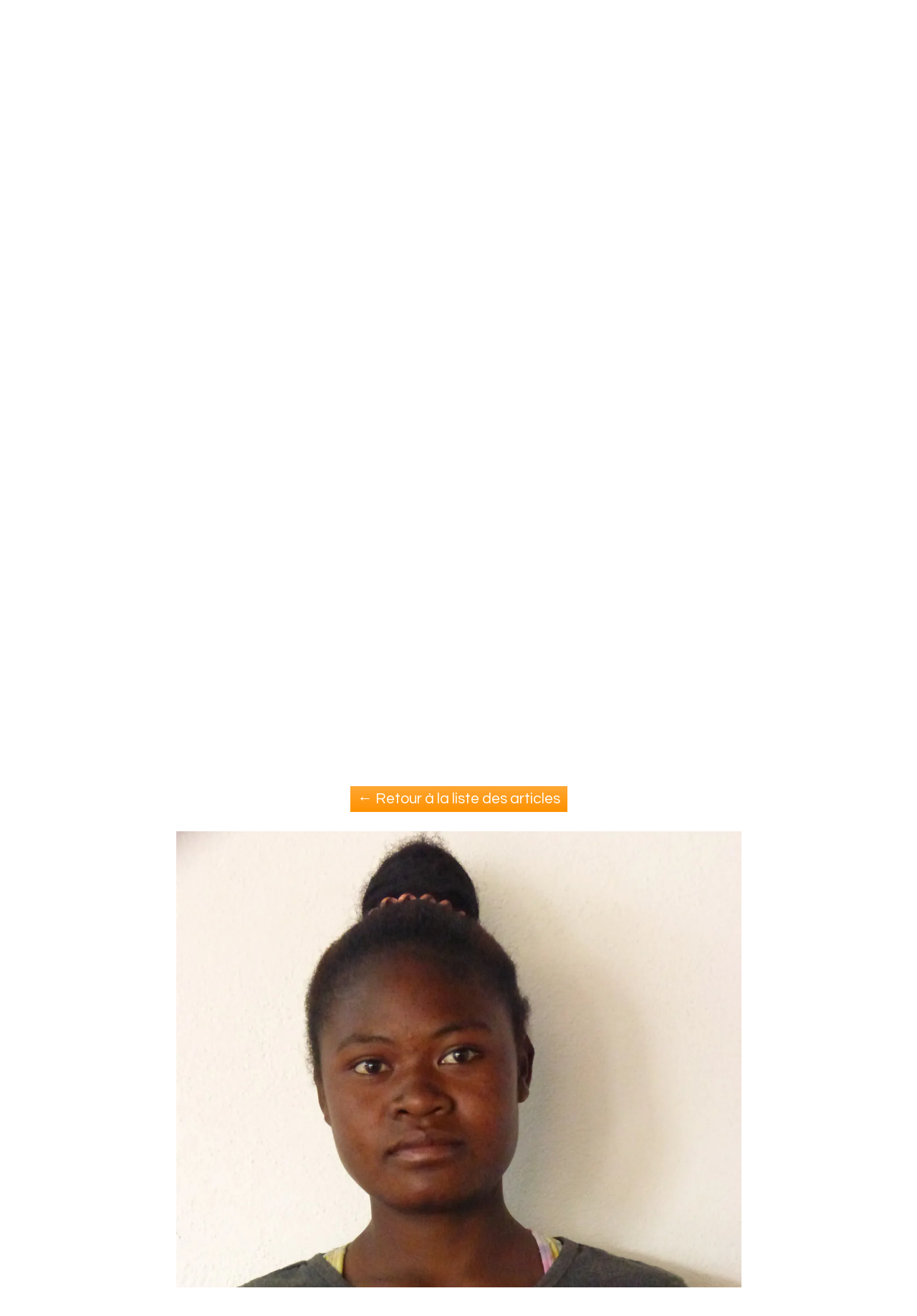

--- FILE ---
content_type: text/plain; charset=utf-8
request_url: https://www.grainesdebitume.net/json/cpt_ask/17629,19
body_size: 1084
content:
{"member":{"errors":["L'adresse email est incorrecte"]},"all_categories":{"12211":{"id":12211,"name":"Nos actus","order":[34091,34090,34089,34088]},"14581":{"id":14581,"name":"Bureau Pour l'Emploi","order":[]},"14635":{"id":14635,"name":"Téléopérateur","order":[]},"14636":{"id":14636,"name":"Coupe \u0026 Couture","order":[41539,41505,41501,41500]},"14638":{"id":14638,"name":"Ouvrage Bois","order":[40776]},"14639":{"id":14639,"name":"Restauration","order":[41499,41498,41259,41258,40962,40778]},"14640":{"id":14640,"name":"Emploi","order":[41539,41505,41501,41500,41499,41498,41259,41258,40962,40778,40776]},"14641":{"id":14641,"name":"Stage","order":[41505,41501,41500,41258,40962]},"14723":{"id":14723,"name":"Machiniste","order":[41539,41501,41500]},"14887":{"id":14887,"name":"TEst","order":[41396]}},"categories":[14640,14641,14636,14723,14638,14639,14635],"order":[41539,41499,41501,41500,41498,41505,41258,41259,40962,40776,40778]}

--- FILE ---
content_type: text/javascript; charset=utf-8
request_url: https://www.grainesdebitume.net/file/descriptions?callback=jQuery1124013925942073191444_1768821727007&fids=%5B25027739%2C25615358%5D&_=1768821727008
body_size: 765
content:
/**/jQuery1124013925942073191444_1768821727007({"25027739":null,"25615358":null})

--- FILE ---
content_type: text/plain; charset=utf-8
request_url: https://www.grainesdebitume.net/json/cpt_ask/17629,19
body_size: 787
content:
{"member":{"errors":["L'adresse email est incorrecte"]},"content_last":"","categories":[14636,14640,14723]}

--- FILE ---
content_type: text/plain; charset=utf-8
request_url: https://www.grainesdebitume.net/json/cpt_ask/17629,19
body_size: 1432
content:
{"member":{"errors":["L'adresse email est incorrecte"]},"articles":{"41539":{"title":"Bartinah, 18 ans","published_at":"2022-09-01","content_first":"\u003cp style=\"text-align: center;\"\u003e\u003cspan class=\"font_medium\"\u003eJe suis formée en \u003cstrong\u003e\u003cspan style=\"background-color: #ff9100; color: #ffffff;\"\u003ecoupe et couture\u003c/span\u003e\u003c/strong\u003e\u003c/span\u003e\u003c/p\u003e\n\u003cp style=\"text-align: center;\"\u003e\u003cspan class=\"font_medium\"\u003eJ'ai effectué un stage chez \u003cstrong\u003e\u003cspan style=\"color: #ff9100;\"\u003eBodo Vohangy\u003c/span\u003e\u003c/strong\u003e\u003c/span\u003e\u003c/p\u003e\n\u003cp style=\"text-align: center;\"\u003e\u003cspan style=\"color: #ff9100;\"\u003e\u003cstrong\u003e\u003cspan class=\"font_medium\"\u003eSens commercial - Sérieuse\u003c/span\u003e\u003c/strong\u003e\u003c/span\u003e\u003c/p\u003e\n\u003cp style=\"text-align: center;\"\u003e\u0026nbsp;\u003c/p\u003e\n\u003cp style=\"text-align: center;\"\u003e\u003ca rel=\"noopener\" href=\"/fs/CVtheque-BPE/f95kv-CV-Bartinah.pdf\" target=\"_blank\"\u003e\u003cspan class=\"font_20px\" style=\"color: #ffffff; background-color: #ff9100;\"\u003e\u0026nbsp;Découvrir mon CV\u0026nbsp;\u003c/span\u003e\u003c/a\u003e\u003c/p\u003e\n\u003cp style=\"text-align: center;\"\u003e\u0026nbsp;\u003c/p\u003e","categories":[14636,14640,14723],"id":"41539","published":true,"img":{"id":25621586,"name":"P1550950.JPG","url":"/CVtheque-BPE/f95qq/P1550950.JPG","removable":true,"width":3456,"height":4608,"thumbnails":{"normal":"/CVtheque-BPE/f95qq/P1550950.JPG?s=YqFCk3A=","small":"/CVtheque-BPE/f95qq/P1550950.JPG?s=YqFAlnA="},"api":"sitew","srcset":{"2560":"/CVtheque-BPE/f95qq/P1550950.JPG?s=YqFDlnZk","1920":"/CVtheque-BPE/f95qq/P1550950.JPG?s=YqFAmnJk","1440":"/CVtheque-BPE/f95qq/P1550950.JPG?s=YqFAl3Rk","1280":"/CVtheque-BPE/f95qq/P1550950.JPG?s=YqFAkXhk","1024":"/CVtheque-BPE/f95qq/P1550950.JPG?s=YqFAk3Jg","768":"/CVtheque-BPE/f95qq/P1550950.JPG?s=YqFGlXg=","425":"/CVtheque-BPE/f95qq/P1550950.JPG?s=YqFFkXU="}},"site_id":1730663,"url_name":"b41539a/Bartinah-18-ans","pageid":"AB"}}}